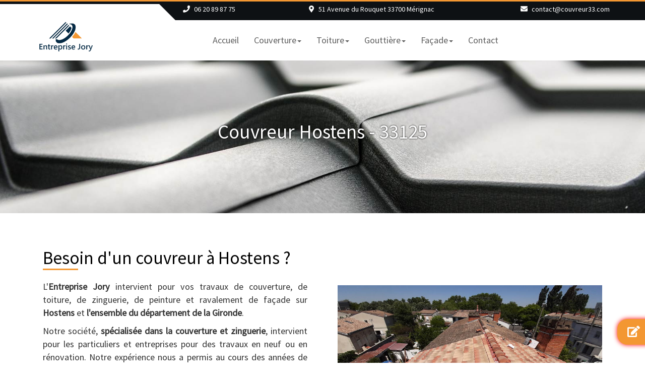

--- FILE ---
content_type: text/html; charset=utf-8
request_url: https://www.couvreur33.com/commune/couvreur-hostens-33125
body_size: 7853
content:
<!DOCTYPE html>
<html lang="fr">
<head>
    <meta http-equiv="Content-Type" content="text/html; charset=utf-8" />
    <title>Couvreur Hostens - Entreprise Jory</title>
    <meta name="description" content="L&#x27;Entreprise Jory est sp&#xE9;cialis&#xE9;e dans les travaux de couverture et de toiture &#xE0; Hostens, Gironde (33) ? Contactez-nous pour un devis gratuit." />
    <meta name="keywords" content="Couvreur, Hostens" />
    <meta name="viewport" content="width=device-width, initial-scale=1" />
    <link rel="apple-touch-icon" sizes="57x57" href="/Icons/apple-icon-57x57.png">
    <link rel="apple-touch-icon" sizes="60x60" href="/Icons/apple-icon-60x60.png">
    <link rel="apple-touch-icon" sizes="72x72" href="/Icons/apple-icon-72x72.png">
    <link rel="apple-touch-icon" sizes="76x76" href="/Icons/apple-icon-76x76.png">
    <link rel="apple-touch-icon" sizes="114x114" href="/Icons/apple-icon-114x114.png">
    <link rel="apple-touch-icon" sizes="120x120" href="/Icons/apple-icon-120x120.png">
    <link rel="apple-touch-icon" sizes="144x144" href="/Icons/apple-icon-144x144.png">
    <link rel="apple-touch-icon" sizes="152x152" href="/Icons/apple-icon-152x152.png">
    <link rel="apple-touch-icon" sizes="180x180" href="/Icons/apple-icon-180x180.png">
    <link rel="icon" type="image/png" sizes="192x192" href="/Icons/android-icon-192x192.png">
    <link rel="icon" type="image/png" sizes="32x32" href="/Icons/favicon-32x32.png">
    <link rel="icon" type="image/png" sizes="96x96" href="/Icons/favicon-96x96.png">
    <link rel="icon" type="image/png" sizes="16x16" href="/Icons/favicon-16x16.png">
    <link rel="manifest" href="/Icons/manifest.json">
    <meta name="msapplication-TileColor" content="#ffffff">
    <meta name="msapplication-TileImage" content="~/Icons/ms-icon-144x144.png">
    <meta name="theme-color" content="#ffffff">
    <link rel="stylesheet" type="text/css" href="https://fonts.googleapis.com/css?family=Source+Sans+Pro" />
    <link href="/lib/bootstrap/dist/css/bootstrap.min.css?v=916EbMg70RQy9LHiGkXzG8hSg9EdNy97GazNG_aiY1w" rel="stylesheet" />
    <link href="/lib/font-awesome/web-fonts-with-css/css/fontawesome-all.min.css?v=yQ4vSYt6PfSfc3YrnxEEAi_U3o0G7EqlwkDw1-N-lZs" rel="stylesheet" />

    
    <link href="/lib/animate.css/animate.min.css?v=HtCCUh9Hkh__8U1OwcbD8epVEUdBvuI8wj1KtqMhNkI" rel="stylesheet" />


    
    
        <link href="/Content/css/site.min.css?v=kFsEJP6V7CU3KDkgLTRJYf5dQYNaPmrLio9oJv1cSfA" rel="stylesheet" />
    

    <link rel="icon" href="/favicon.ico" />
<script type="text/javascript">
	
    var appInsights=window.appInsights||function(a){
        function b(a){c[a]=function(){var b=arguments;c.queue.push(function(){c[a].apply(c,b)})}}var c={config:a},d=document,e=window;setTimeout(function(){var b=d.createElement("script");b.src=a.url||"https://az416426.vo.msecnd.net/scripts/a/ai.0.js",d.getElementsByTagName("script")[0].parentNode.appendChild(b)});try{c.cookie=d.cookie}catch(a){}c.queue=[];for(var f=["Event","Exception","Metric","PageView","Trace","Dependency"];f.length;)b("track"+f.pop());if(b("setAuthenticatedUserContext"),b("clearAuthenticatedUserContext"),b("startTrackEvent"),b("stopTrackEvent"),b("startTrackPage"),b("stopTrackPage"),b("flush"),!a.disableExceptionTracking){f="onerror",b("_"+f);var g=e[f];e[f]=function(a,b,d,e,h){var i=g&&g(a,b,d,e,h);return!0!==i&&c["_"+f](a,b,d,e,h),i}}return c
    }({
        instrumentationKey: '07e38603-ef80-474e-bd6c-4453ae6767ef'
    });

    window.appInsights=appInsights,appInsights.queue&&0===appInsights.queue.length&&appInsights.trackPageView();
	
    </script></head>
<body id="myPage" data-spy="scroll" data-target=".navbar" data-offset="60">

    <div id="page-wrapper">

        <div id="page-header">
            <header id="masthead" role="banner">
                <div class="cust-topbar-hr">
    <div class="cust-topbar">
        <div class="container">
            <div class="row">
                <div class="cust-topbar-tab col-xs-5 col-sm-offset-4 col-sm-4 col-md-offset-3 col-md-2 text-left">
                    <p>
                        <i class="fas fa-phone"></i>
                        <a href="tel:+33620898775">06 20 89 87 75</a>
                    </p>
                </div>
                <div class="cust-topbar-tab hidden-xs hidden-sm col-md-4 text-center">
                    <p>
                        <i class="fas fa-map-marker-alt"></i>
                        <a href="/contact">51 Avenue du Rouquet 33700 Mérignac</a>
                    </p>
                </div>
                <div class="cust-topbar-tab col-xs-7 col-sm-4 col-md-3 text-right">
                    <p>
                        <i class="fas fa-envelope"></i>
                        <a href="mailto:contact@couvreur33.com">contact@couvreur33.com</a>
                    </p>
                </div>
            </div>
        </div>
    </div>
</div>

                <nav class="navbar navbar-default navbar-fixed-top" role="navigation">
                    <div class="container">
                        <div class="navbar-header">
                            <button type="button" class="navbar-toggle" data-toggle="collapse" data-target="#bs-example-navbar-collapse-1">
                                <span class="sr-only">Toggle navigation</span>
                                <span class="icon-bar"></span>
                                <span class="icon-bar"></span>
                                <span class="icon-bar"></span>
                            </button>
                            <a class="navbar-brand" href="/">
                                <img src="/Images/entreprise-jory-logo.png" alt="Entreprise Jory logo">
                            </a>
                        </div>
                        <div class="collapse navbar-collapse" id="bs-example-navbar-collapse-1">
                            <ul class="nav navbar-nav">
                                <li><a href="/"><span>Accueil</span></a></li>
                                <li class="dropdown">
                                    <a href="#" class="dropdown-toggle" data-toggle="dropdown"><span>Couverture</span><b class="caret"></b></a>
                                    <ul class="dropdown-menu">
                                        <li><a class="js-scroll-trigger" href="/couverture#pose">Pose de toiture</a></li>
                                        <li><a class="js-scroll-trigger" href="/couverture#remplacement">Remplacement de toiture</a></li>
                                        <li><a class="js-scroll-trigger" href="/couverture#reparation">Réparation de toiture</a></li>
                                        <li><a class="js-scroll-trigger" href="/couverture#charpente">Traitement de charpente</a></li>
                                        <li><a class="js-scroll-trigger" href="/couverture#velux">Pose de Velux</a></li>
                                        <li><a class="js-scroll-trigger" href="/couverture#isolation">Isolation des combles</a></li>
                                        <li class="divider"></li>
                                        <li><a class="js-scroll-trigger" href="/couverture#galerie">Nos réalisations</a></li>
                                    </ul>
                                </li>
                                <li class="dropdown">
                                    <a href="#" class="dropdown-toggle" data-toggle="dropdown"><span>Toiture</span><b class="caret"></b></a>
                                    <ul class="dropdown-menu">
                                        <li><a class="js-scroll-trigger" href="/toiture#nettoyage">Nettoyage de toiture</a></li>
                                        <li><a class="js-scroll-trigger" href="/toiture#hydrofugation">Hydrofugation de toiture</a></li>
                                        <li><a class="js-scroll-trigger" href="/toiture#peinture">Peinture de toiture</a></li>
                                    </ul>
                                </li>
                                <li class="dropdown">
                                    <a href="#" class="dropdown-toggle" data-toggle="dropdown"><span>Gouttière</span><b class="caret"></b></a>
                                    <ul class="dropdown-menu">
                                        <li><a class="js-scroll-trigger" href="/gouttiere#entretien">Entretien de gouttière</a></li>
                                        <li><a class="js-scroll-trigger" href="/gouttiere#zinguerie">Zinguerie</a></li>
                                    </ul>
                                </li>
                                <li class="dropdown">
                                    <a href="#" class="dropdown-toggle" data-toggle="dropdown"><span>Façade</span><b class="caret"></b></a>
                                    <ul class="dropdown-menu">
                                        <li><a class="js-scroll-trigger" href="/facade#ravalement">Ravalement de façade</a></li>
                                        <li><a class="js-scroll-trigger" href="/facade#peinture">Peinture intérieur/extérieur</a></li>
                                        <li class="divider"></li>
                                        <li><a class="js-scroll-trigger" href="/facade#galerie">Nos réalisations</a></li>
                                    </ul>
                                </li>
                                <li><a href="/contact"><span>Contact</span></a></li>
                            </ul>
                        </div>
                    </div>
                </nav>
            </header>
        </div>

        <div id="page-main">
            



<section class="cust-bg-vertical-slide-vitrine cust-section-pad-vertical-vitrine">
    <div class="container text-center">
        <div class="row">
            <div class="col-md-12">
                <h1>Couvreur Hostens - 33125</h1>
            </div>
        </div>
    </div>
</section>

<section class="cust-section-pad-vertical">
    <div class="container text-center">
        <div class="row">
            <div class="col-md-12">
                <div class="cust-title-underline cust-title-underline-left">
                    <h2>Besoin d&#x27;un couvreur &#xE0; Hostens ?</h2>
                </div>
                <div class="row">
                    <div class="col-md-6 col-md-push-6">
                        <img class="img-responsive cust-img-pad-vertical cust-img-pad-col center-block" src="/Images/Commune/couvreur-11.jpg" alt="Couvreur">
                    </div>
                    <div class="col-md-6 col-md-pull-6 cust-bloc-pad cust-bloc-pad-col text-justify">
                        <p>L'<strong>Entreprise Jory</strong> intervient pour vos travaux de couverture, de toiture, de zinguerie, de peinture et ravalement de façade sur <strong>Hostens</strong> et <strong>l'ensemble du département de la Gironde</strong>.</p>
                        <p>Notre société, <strong>spécialisée dans la couverture et zinguerie</strong>, intervient pour les particuliers et entreprises pour des travaux en neuf ou en rénovation. Notre expérience nous a permis au cours des années de développer notre savoir-faire dans le domaine de la couverture et de réaliser tous les travaux <strong>adaptés à vos besoins</strong>.</p>
                        <p>
                            Vous êtes à la recherche d'un <strong>couvreur</strong> sur <strong>Hostens</strong> ? Vous souhaitez confier vos travaux à un <strong>professionnel sérieux et passionné</strong> afin d'avoir la garantie d'un travail de qualité, en toute sérénité ?
                            N'hésitez pas et <a class="cust-underline" href="/contact">contactez-nous</a> pour une question ou une demande de <strong>devis gratuit</strong>.
                        </p>
                        <p>
                            L'Entreprise Jory intervient sur <strong>Hostens</strong>, une des 534 communes de la Gironde. Sa population est d'environ 1&#xA0;320 habitants et son code postal est 33125. Nous nous déplaçons également sur tout le département de la <a class="cust-underline" href="/departement/couvreur-gironde-33"><strong>Gironde</strong></a>.
                        </p>
                        <div class="text-center">
                            <a class="cust-outline-button cust-outline-button-red-inverse" href="/contact">Demander un devis gratuit</a>
                        </div>
                    </div>
                </div>
                <div class="row">
                    <div class="col-md-6 cust-bloc-pad cust-bloc-pad-col text-justify">
                        <h3>L&#x27;entretien r&#xE9;gulier de votre toiture est indispensable</h3>
                        <p>Ne négligez pas votre toiture ! Une toiture endommagée peut être à l'origine de <strong>nombreux problèmes</strong> : fuites dans vos combles, plafonds et murs, apparition d'humidité dans votre maison, mauvaise isolation thermique...</p>
                        <p>Entretenir sa toiture, c'est <strong>investir</strong> dans son habitation : pour garantir l'imperméabilité de vos tuiles ou ardoises, protéger vos combles et votre charpente et améliorer l'isolation thermique de votre maison.</p>
                        <p>Le rôle de votre toiture est de <strong>protéger</strong> votre maison contre les intempéries et d'assurer une <strong>imperméabilité complète</strong>. L'Entreprise Jory est à votre disposition pour venir chez vous effectuer un diagnostic et vous conseiller sur les éventuels travaux à réaliser.</p>
                        <p>Que cela soit pour une installation, un nettoyage, une réparation ou une recherche d'infiltration, faites appel à l'Entreprise Jory pour tous vos travaux de couverture à <strong>Hostens</strong>.</p>
                    </div>
                    <div class="col-md-6 cust-bloc-pad cust-bloc-pad-col text-justify">
                        <h3>N&#x27;oubliez pas aussi l&#x27;entretien de vos goutti&#xE8;res et fa&#xE7;ades</h3>
                        <p>Les gouttières récupèrent et évacuent l’écoulement des eaux de pluie. Leur fonction est d'empêcher les <strong>infiltrations d'eau</strong> qui pourraient causer des dommages importants à votre habitation et ses fondations.</p>
                        <p>Vos façades sont continuellement exposées aux agressions extérieures comme le mauvais temps, la pollution et les salissures d'origine végétales. La rénovation de vos façades est l'occasion de mieux les <strong>protéger contre l'humidité, la pollution biologique</strong> et de contrecarrer les effets du temps en traitant en profondeur les <strong>problèmes de faïençage, fissures, microfissures ou crevasses</strong>.</p>
                        <p>Entretenir vos gouttières et façades, c'est aussi l'occasion de <strong>revaloriser l'aspect extérieur</strong> de votre bien en lui offrant une nouvelle jeunesse.</p>
                        <p>L'Entreprise Jory vous propose son savoir-faire pour vous accompagner dans tous vos travaux d'entretien et de rénovation de vos gouttières et de vos façades sur <strong>Hostens</strong>.</p>
                    </div>
                </div>
            </div>
        </div>
    </div>
</section>

<section class="cust-section-pad-vertical">
    <div class="container text-center">
        <div class="row">
            <div class="col-md-12">
                <div class="cust-bloc-text-double">
                    <h2>Nos compétences</h2>
                    <p>NOS COMPÉTENCES</p>
                </div>                
                <div class="row">
                    <div class="col-md-3 col-xs-6">
                        <div class="cust-bloc-pad-img-vertical-md cust-text-container jvc-panel2">
                            <h3>Couverture</h3>
                            <img class="img-responsive cust-img-pad-vertical center-block cust-img-scale" src="/Images/picto-couverture.jpg" alt="travaux couverture">
                            <a class="cust-outline-button cust-outline-button-red-inverse" href="/couverture">En savoir +</a>
                        </div>
                    </div>
                    <div class="col-md-3 col-xs-6">
                        <div class="cust-bloc-pad-img-vertical-md cust-text-container jvc-panel2">
                            <h3>Toiture</h3>
                            <img class="img-responsive cust-img-pad-vertical center-block cust-img-scale" src="/Images/picto-toiture.jpg" alt="travaux toiture">
                            <a class="cust-outline-button cust-outline-button-red-inverse" href="/toiture">En savoir +</a>
                        </div>
                    </div>
                    <div class="col-md-3 col-xs-6">
                        <div class="cust-bloc-pad-img-vertical-md cust-text-container jvc-panel2">
                            <h3>Gouttière</h3>
                            <img class="img-responsive cust-img-pad-vertical center-block cust-img-scale" src="/Images/picto-gouttiere.jpg" alt="travaux gouttière">
                            <a class="cust-outline-button cust-outline-button-red-inverse" href="/gouttiere">En savoir +</a>
                        </div>
                    </div>
                    <div class="col-md-3 col-xs-6">
                        <div class="cust-bloc-pad-img-vertical-md cust-text-container jvc-panel2">
                            <h3>Façade</h3>
                            <img class="img-responsive cust-img-pad-vertical center-block cust-img-scale" src="/Images/picto-facade.jpg" alt="ravalement façade">
                            <a class="cust-outline-button cust-outline-button-red-inverse" href="/facade">En savoir +</a>
                        </div>
                    </div>
                </div>

            </div>
        </div>
    </div>
</section>



<section class="cust-bg-anthracite-diagram cust-section-pad-vertical">
    <div class="container text-center">
        <div class="row">
            <div class="col-md-6">
                <div class="row">
                    <div class="col-md-4">
                        <div class="cust-div-top-sm">
                            <img class="img-responsive cust-img-pad-vertical-md center-block" src="/Images/picto-devis.png" alt="devis gratuit">
                        </div>
                        <p>Etude personnalisée</p>
                    </div>
                    <div class="col-md-4">
                        <div class="cust-div-top-sm">
                            <img class="img-responsive cust-img-pad-vertical-md center-block" src="/Images/picto-service.png" alt="service">
                        </div>
                        <p>Service sur mesure</p>
                    </div>
                    <div class="col-md-4">
                        <div class="cust-div-top-sm">
                            <img class="img-responsive cust-img-pad-vertical-md center-block" src="/Images/picto-facilites-paiement.png" alt="facilités de paiement">
                        </div>
                        <p>Facilités de paiement</p>
                    </div>
                </div>
                <div class="row">
                    <div class="col-md-12 cust-div-top-sm">
                        <h3>Besoin d'un devis ou de renseignements ?</h3>
                        <p>N’hésitez pas à nous faire part de votre projet, nous saurons vous trouver la meilleure solution adaptée à votre budget.</p>
                        <div class="cust-section-pad-vertical-medium">
                            <a href="/contact"><img class="jvc-contact" src="/Images/devis.png" alt="Informations Aux Bons Déménageurs BM"></a>
                        </div>
                    </div>
                </div>
            </div>
            <div class="col-md-6">
                <div class="row">
                    <div class="col-md-12">
                        <h3>Entreprise Jory</h3>
                        <p>
                            <i class="fas fa-phone"></i>
                            <a href="tel:+33620898775">06 20 89 87 75</a>
                        </p>
                        <p>
                            <i class="fas fa-envelope"></i>
                            <a href="mailto:contact@couvreur33.com">contact@couvreur33.com</a>
                        </p>
                    </div>
                </div>
                <div class="row">
                    <div class="col-md-12 cust-div-top-sm">
                        <p>51 Avenue du Rouquet</p>
                        <p>33700 Mérignac</p>
                    </div>
                </div>
                <div class="row">
                    <div class="col-md-12 cust-div-top-sm">
                        <h3>Nos horaires de contact</h3>
                        <p>7j/7 24h/24.</p>
                    </div>
                </div>
            </div>
        </div>
    </div>
</section>

<section class="cust-bg-link-diagram cust-section-pad-vertical">
    <div class="container text-center">
        <div class="row">
            <div class="col-md-12">
                <div class="cust-title-underline cust-title-underline-left">
                    <h3>Nous intervenons aussi pour ces prestations</h3>
                </div>
            </div>
        </div>

        <div class="row">
                <div class="col-sm-6">
                        <div class="cust-title-underline-left cust-topic">
                            <h4>
                                <a href="/couverture">Travaux de couverture</a>
                            </h4>
                        </div>
                        <div class="cust-title-underline-left cust-topic-div-links">
                                <h5>
                                    <a href="/commune/couvreur-hostens-33125">Couvreur sur Hostens</a>
                                </h5>
                        </div>
                        <div class="cust-title-underline-left cust-topic-div-links">
                                <h5>
                                    <a href="/commune/couvreur-zingueur-hostens-33125">Couvreur zingueur sur Hostens</a>
                                </h5>
                        </div>
                        <div class="cust-title-underline-left cust-topic-div-links">
                                <h5>
                                    <a href="/commune/artisan-couvreur-hostens-33125">Artisan couvreur sur Hostens</a>
                                </h5>
                        </div>
                        <div class="cust-title-underline-left cust-topic-div-links">
                                <h5>
                                    <a href="/commune/couvreur-toiture-hostens-33125">Couvreur toiture sur Hostens</a>
                                </h5>
                        </div>
                </div>
                <div class="col-sm-6">
                        <div class="cust-title-underline-left cust-topic">
                            <h4>
                                <a href="/couverture">R&#xE9;novation de toiture</a>
                            </h4>
                        </div>
                        <div class="cust-title-underline-left cust-topic-div-links">
                                <h5>
                                    <a href="/commune/renovation-toiture-hostens-33125">R&#xE9;novation toiture sur Hostens</a>
                                </h5>
                        </div>
                        <div class="cust-title-underline-left cust-topic-div-links">
                                <h5>
                                    <a href="/commune/refection-toiture-hostens-33125">R&#xE9;fection toiture sur Hostens</a>
                                </h5>
                        </div>
                        <div class="cust-title-underline-left cust-topic-div-links">
                                <h5>
                                    <a href="/commune/reparation-toiture-hostens-33125">R&#xE9;paration toiture sur Hostens</a>
                                </h5>
                        </div>
                        <div class="cust-title-underline-left cust-topic-div-links">
                                <h5>
                                    <a href="/commune/couverture-toiture-hostens-33125">Couverture toiture sur Hostens</a>
                                </h5>
                        </div>
                </div>
                <div class="col-sm-6">
                        <div class="cust-title-underline-left cust-topic">
                            <h4>
                                <a href="/gouttiere">R&#xE9;paration de goutti&#xE8;res et zinguerie</a>
                            </h4>
                        </div>
                        <div class="cust-title-underline-left cust-topic-div-links">
                                <h5>
                                    <a href="/commune/pose-gouttiere-hostens-33125">Pose goutti&#xE8;re sur Hostens</a>
                                </h5>
                        </div>
                        <div class="cust-title-underline-left cust-topic-div-links">
                                <h5>
                                    <a href="/commune/nettoyage-gouttiere-hostens-33125">Nettoyage goutti&#xE8;re sur Hostens</a>
                                </h5>
                        </div>
                        <div class="cust-title-underline-left cust-topic-div-links">
                                <h5>
                                    <a href="/commune/reparation-gouttiere-hostens-33125">R&#xE9;paration goutti&#xE8;re sur Hostens</a>
                                </h5>
                        </div>
                        <div class="cust-title-underline-left cust-topic-div-links">
                                <h5>
                                    <a href="/commune/reparation-zinguerie-hostens-33125">R&#xE9;paration zinguerie sur Hostens</a>
                                </h5>
                        </div>
                </div>
                <div class="col-sm-6">
                        <div class="cust-title-underline-left cust-topic">
                            <h4>
                                <a href="/toiture">Entretien de toiture</a>
                            </h4>
                        </div>
                        <div class="cust-title-underline-left cust-topic-div-links">
                                <h5>
                                    <a href="/commune/nettoyage-toiture-hostens-33125">Nettoyage toiture sur Hostens</a>
                                </h5>
                        </div>
                        <div class="cust-title-underline-left cust-topic-div-links">
                                <h5>
                                    <a href="/commune/demoussage-toiture-hostens-33125">D&#xE9;moussage toiture sur Hostens</a>
                                </h5>
                        </div>
                        <div class="cust-title-underline-left cust-topic-div-links">
                                <h5>
                                    <a href="/commune/entretien-toiture-hostens-33125">Entretien toiture sur Hostens</a>
                                </h5>
                        </div>
                        <div class="cust-title-underline-left cust-topic-div-links">
                                <h5>
                                    <a href="/commune/peinture-toiture-hostens-33125">Peinture toiture sur Hostens</a>
                                </h5>
                        </div>
                </div>
                <div class="col-sm-6">
                        <div class="cust-title-underline-left cust-topic">
                            <h4>
                                <a href="/toiture">Traitement de toiture</a>
                            </h4>
                        </div>
                        <div class="cust-title-underline-left cust-topic-div-links">
                                <h5>
                                    <a href="/commune/hydrofugation-toiture-hostens-33125">Hydrofugation toiture sur Hostens</a>
                                </h5>
                        </div>
                        <div class="cust-title-underline-left cust-topic-div-links">
                                <h5>
                                    <a href="/commune/etancheite-toiture-hostens-33125">Etanch&#xE9;it&#xE9; toiture sur Hostens</a>
                                </h5>
                        </div>
                        <div class="cust-title-underline-left cust-topic-div-links">
                                <h5>
                                    <a href="/commune/traitement-toiture-hostens-33125">Traitement toiture sur Hostens</a>
                                </h5>
                        </div>
                </div>
                <div class="col-sm-6">
                        <div class="cust-title-underline-left cust-topic">
                            <h4>
                                <a href="/facade">Ravalement et r&#xE9;novation de fa&#xE7;ade</a>
                            </h4>
                        </div>
                        <div class="cust-title-underline-left cust-topic-div-links">
                                <h5>
                                    <a href="/commune/ravalement-facade-hostens-33125">Ravalement fa&#xE7;ade sur Hostens</a>
                                </h5>
                        </div>
                        <div class="cust-title-underline-left cust-topic-div-links">
                                <h5>
                                    <a href="/commune/nettoyage-facade-hostens-33125">Nettoyage fa&#xE7;ade sur Hostens</a>
                                </h5>
                        </div>
                        <div class="cust-title-underline-left cust-topic-div-links">
                                <h5>
                                    <a href="/commune/renovation-facade-hostens-33125">R&#xE9;novation fa&#xE7;ade sur Hostens</a>
                                </h5>
                        </div>
                        <div class="cust-title-underline-left cust-topic-div-links">
                                <h5>
                                    <a href="/commune/peinture-facade-hostens-33125">Peinture fa&#xE7;ade sur Hostens</a>
                                </h5>
                        </div>
                </div>
        </div>
    </div>
</section>
<div class="cust-contact-bar">
    <a href="/contact"><i class="fas fa-edit"></i>Devis gratuit</a>
</div>


        </div>

        <div id="page-footer">
            <footer class="footer">
                <div class="container text-center">
                    <div class="row">
                        <div class="col-md-12">
                            <div>
                                <a href="#myPage" class="scrollToTop" title="En haut">
                                    <span class="glyphicon glyphicon-chevron-up"></span>
                                </a>
                                <p>
                                    <a href="tel:+33620898775"><i class="fas fa-phone"></i></a>
                                    <a href="mailto:contact@couvreur33.com"><i class="fas fa-envelope"></i></a>
                                </p>
                            </div>
                            <!-- Copyright -->
                            <div class="copyright">
                                <ul class="credit">
                                    <li><a href="/"><i class="far fa-copyright"></i> 2020 Entreprise Jory</a></li>
                                    <li><a href="http://www.sitewebfacile.fr"> by Sitewebfacile</a></li>
                                    <li><a href="/mentions-legales">Mentions légales</a></li>
                                </ul>
                            </div>
                        </div>
                    </div>
                </div>
            </footer>
        </div>
    </div>

    <script src="/lib/jquery/dist/jquery.min.js?v=FgpCb_KJQlLNfOu91ta32o_NMZxltwRo8QtmkMRdAu8"></script>
    <script src="/lib/bootstrap/dist/js/bootstrap.min.js?v=U5ZEeKfGNOja007MMD3YBI0A3OSZOQbeG6z2f2Y0hu8"></script>
    <script src="/lib/jQuery-viewport-checker/dist/jquery.viewportchecker.min.js?v=VijNzkE1B0xxQ4Y8t3TeZVrOhKBbS7JLwgCZ0nOzTJE"></script>

    

    
    
        <script src="/Content/js/site.min.js?v=5e2XPv6AoOhexKWtb3VG9g05di0mWhwOm46Vk4fPrdc"></script>
        <script src="/Content/js/animation.min.js?v=ncLBSKed6Ln5N8lejA1cdyFS8mkNs3lhzAb0QzKttSg"></script>
    

    <script src="/Content/js/ga.min.js?v=WidwAH2XaGxvusedALX5dxl84OjifL0faWwiun5-Zvo"></script>

</body>
</html>


--- FILE ---
content_type: text/css
request_url: https://www.couvreur33.com/Content/css/site.min.css?v=kFsEJP6V7CU3KDkgLTRJYf5dQYNaPmrLio9oJv1cSfA
body_size: 6924
content:
/*!
 * Start Bootstrap - Shop Homepage (http://startbootstrap.com/)
 * Copyright 2013-2016 Start Bootstrap
 * Licensed under MIT (https://github.com/BlackrockDigital/startbootstrap/blob/gh-pages/LICENSE)
 */
@media(max-width:767px){.navbar-header{float:none}.navbar-toggle{display:block}.navbar-collapse{border-top:1px solid transparent;box-shadow:inset 0 1px 0 rgba(0,0,0,.1)}.navbar-collapse.collapse{display:none !important}.navbar-nav{float:none !important;margin:7.5px -15px}.navbar-nav>li{float:none}.navbar-nav>li>a{padding-top:10px;padding-bottom:10px}.navbar-text{float:none;margin:15px 0}.navbar-collapse.collapse.in{display:block !important}.collapsing{overflow:hidden !important}}body{padding-top:120px;font-family:'Source Sans Pro',sans-serif;background-color:#fff}a{color:#f94a4a;text-decoration:none;outline:0;-webkit-transition:all .4s ease-in-out;-moz-transition:all .4s ease-in-out;-o-transition:all .4s ease-in-out;transition:all .4s ease-in-out;background-color:transparent}a:hover{color:#f39732}section h1{font-size:2.8em;padding-bottom:30px;color:#000}section h2{font-size:2.5em;padding-bottom:20px;color:#000}section h3{font-size:2.1em;color:#000}section h4{font-size:1.8em}section h5{font-size:1.3em;font-weight:bold}section p{font-size:1.3em}section p.lead{font-size:1.3em;font-weight:bold}@media(min-width:768px) and (max-width:991px){section h1{font-size:2.7em}section h2{font-size:2.4em}section h3{font-size:1.8em}section h4{font-size:1.6em}}@media(max-width:767px){section h1{font-size:2em;padding-bottom:20px}section h2{font-size:1.6em;padding-bottom:10px}section h3{font-size:1.4em}section h4{font-size:1.3em}}.carousel-holder{margin-bottom:0}.carousel-control,.item{border-radius:4px}.carousel-inner img{width:100%;margin:auto}.carousel-inner video{height:100%;width:100%;object-fit:cover;margin:auto}.carousel-caption{top:50%;bottom:initial;transform:translateY(-50%)}.caption{height:125px;overflow:hidden}.caption h3 h4{white-space:nowrap}.thumbnail img{width:100%}.addToCart{padding-right:10px;padding-left:10px}.thumbnail{padding:0}.thumbnail .caption-full{padding:9px;color:#333}.footer{background-color:#0e1114}.footer{padding:30px 0}.footer .glyphicon{font-size:20px;margin-bottom:20px;color:#f39732}.footer a{font-size:14px;padding:10px;transition:all .5s ease;color:#f39732}.footer ul a{color:#cfd8dc}.footer a:hover{color:#f94a4a}.footer .copyright{text-align:center;font-size:18px}.footer ul.credit{height:1em;line-height:1em;margin:0;padding:0;padding-top:10px}.footer ul.credit li{display:inline-block;border-left:solid 1px rgba(128,128,128,.2);padding-left:1.25em;margin-left:1.25em}.footer ul.credit li:first-child{border-left:0;padding-left:0;margin-left:0}@media(max-width:767px){.footer ul.credit{height:auto;text-align:center}.footer ul.credit li{display:block;border:0;padding:.75em 0 0 0;margin:0}.footer ul.credit li:first-child{padding-top:0}}.navbar-default{background:rgba(255,255,255,.9);color:#5f5f5f;border:0}.navbar-default .navbar-nav li a:hover,.navbar-default .navbar-nav li a:focus{color:#f39732}.navbar-default .navbar-nav.navbar-right li a:hover,.navbar-default .navbar-nav.navbar-right li a:focus{color:#f39732}.navbar-default .navbar-toggle .icon-bar{background-color:#5f5f5f}.nav.navbar-nav.navbar-right li a{color:#5f5f5f;font-size:1.3em;font-weight:500}.navbar .nav>li>a{color:#5f5f5f;font-size:1.3em;font-weight:500}@media(max-width:991px){.nav.navbar-nav.navbar-right li a,.navbar .nav>li>a{font-size:1.1em;padding-left:10px;padding-right:10px}}.dropdown-header{font-size:1.1em;font-weight:bold}.navbar-default .navbar-nav .dropdown-menu>li>a{color:#5f5f5f}.navbar-default .navbar-nav .dropdown-menu>li>a:focus,.navbar-default .navbar-nav .dropdown-menu>li>a:hover{color:#f39732}.navbar-default .navbar-nav .open .dropdown-menu>li>a{color:#5f5f5f}.navbar-default .navbar-nav .open .dropdown-menu>li>a:focus,.navbar-default .navbar-nav .open .dropdown-menu>li>a:hover{color:#f39732}.navbar-brand{padding:0}.navbar-brand>img{height:100%;padding:0 5px 15px 10px;width:auto}@media(max-width:767px){.navbar-brand>img{padding:10px 7px 10px 7px}}.navbar{min-height:80px}.navbar-brand{line-height:80px;height:80px}.navbar-toggle{margin-top:23px;padding:9px 10px !important}@media(min-width:768px){.navbar-nav>li>a{padding-top:30px;line-height:20px;padding-bottom:20px}}.navbar-nav>li>a{font-family:'Segoe UI','Source Sans Pro',sans-serif}.navbar-nav>li>a span{display:inline-block;padding-bottom:10px}.navbar-nav>li>a:hover span,.navbar-nav>li>a:focus span{display:inline-block;border-bottom:2px solid #f39732;padding-bottom:8px}.navbar-nav.navbar-right li a:hover span,.navbar-nav.navbar-right li a:focus span{display:inline-block;border-bottom:2px solid #f39732;padding-bottom:8px}@media(min-width:768px){.navbar .navbar-nav{display:inline-block;float:none;vertical-align:top}.navbar .navbar-collapse{text-align:center}}.navbar-fixed-top{top:40px}.cust-topbar-hr{top:0;position:fixed;height:3px;width:100%;z-index:100;border-top:3px solid #f39732}.cust-topbar{top:3px;position:fixed;height:37px;width:100%;z-index:100;border-top:5px solid #0e1114;background-color:#fff}.cust-topbar:before{content:"";display:block;position:absolute;left:50%;width:50%;height:32px;background-color:#0e1114}.cust-topbar .fas{color:#fff}.cust-topbar a{padding-left:5px;text-decoration:none;color:#fff;font-size:14px}.cust-topbar a:focus,.cust-topbar a:hover{color:#e6e6e6}.cust-topbar .cust-topbar-tab{background-color:#0e1114;height:32px}.cust-topbar .cust-topbar-tab:first-child:before{content:"";display:block;width:0;height:0;border-top:32px solid #0e1114;border-left:32px solid #fff;position:absolute;left:-32px}@media(max-width:991px){.cust-topbar a{font-size:12px}}.carousel-fade .carousel-inner .item{opacity:0;transition-property:opacity}.carousel-fade .carousel-inner .active{opacity:1}.carousel-fade .carousel-inner .active.left,.carousel-fade .carousel-inner .active.right{left:0;opacity:0;z-index:1}.carousel-fade .carousel-inner .next.left,.carousel-fade .carousel-inner .prev.right{opacity:1}.carousel-fade .carousel-control{z-index:2}@media all and (transform-3d),(-webkit-transform-3d){.carousel-fade .carousel-inner>.item.next,.carousel-fade .carousel-inner>.item.active.right{opacity:0;-webkit-transform:translate3d(0,0,0);transform:translate3d(0,0,0)}.carousel-fade .carousel-inner>.item.prev,.carousel-fade .carousel-inner>.item.active.left{opacity:0;-webkit-transform:translate3d(0,0,0);transform:translate3d(0,0,0)}.carousel-fade .carousel-inner>.item.next.left,.carousel-fade .carousel-inner>.item.prev.right,.carousel-fade .carousel-inner>.item.active{opacity:1;-webkit-transform:translate3d(0,0,0);transform:translate3d(0,0,0)}}.cust-map-responsive{overflow:hidden;padding-bottom:40%;position:relative;height:0}@media(max-width:575px){.cust-map-responsive{padding-bottom:100%}}@media(min-width:576px) and (max-width:991px){.cust-map-responsive{padding-bottom:70%}}@media screen and (max-width:575px){#rc-imageselect,.g-recaptcha{transform:scale(.77);-webkit-transform:scale(.77);transform-origin:0 0;-webkit-transform-origin:0 0}}@media screen and (min-width:576px){.g-recaptcha{display:inline-block}}.nopadding{padding:0 !important;margin:0 !important}.cust-title{font-size:3em;padding-bottom:20px;font-weight:bold}@media(min-width:768px) and (max-width:991px){.cust-title{font-size:3em;padding-bottom:15px}}@media(max-width:767px){.cust-title{font-size:2.5em;padding-bottom:10px}}.cust-subtitle{font-size:2.5em;padding-bottom:20px;font-family:'Segoe Script','Source Sans Pro',sans-serif;font-weight:bold}@media(min-width:768px) and (max-width:991px){.cust-subtitle{font-size:2.1em;padding-bottom:15px}}@media(max-width:767px){.cust-subtitle{font-size:1.8em;padding-bottom:10px}}.cust-title-underline h2{display:inline-block;position:relative;padding-bottom:5px}.cust-title-underline h2::before{content:"";position:absolute;left:50%;margin-left:-35px;bottom:0;width:70px;border-bottom:3px solid #f39732}.cust-title-underline-left{text-align:left;padding-left:15px}.cust-title-underline-left h2::before{left:0;margin-left:0}.cust-title-underline-right{text-align:right;padding-right:15px}.cust-title-underline-right h2::before{left:0;margin-left:0}@media(max-width:991px){.cust-title-underline-left{text-align:center;padding-left:0}.cust-title-underline-left h2::before{left:50%;margin-left:-35px}.cust-title-underline-right{text-align:center;padding-right:0}.cust-title-underline-right h2::before{left:50%;margin-left:-35px}}.cust-bg-ardoise h3{font-size:2em;padding-bottom:20px;font-family:'Segoe Script','Source Sans Pro',sans-serif;font-weight:bold}.cust-bg-ardoise p{font-size:1.3em;padding-bottom:10px;font-family:'Segoe Script','Source Sans Pro',sans-serif;font-weight:bold}.cust-caption-news{height:150px}.cust-infos{padding:10px;margin-bottom:80px}@media(max-width:991px){.cust-infos{margin-left:0;margin-right:0}}.cust-infos-details{padding:30px;background-color:#f4f4f4;color:#5f5f5f}.cust-infos-form{padding:30px;background-color:#f39732;color:#fff}.cust-infos-form a{padding-left:5px;padding-right:5px;text-decoration:underline;color:#c0c0c0}.cust-infos-form a:focus,.cust-infos-form a:hover{color:#5f5f5f}@media(max-width:575px){.cust-infos-form a.cust-infos-form-a{font-size:.9em}}.cust-infos-bloc{padding-top:20px;padding-bottom:20px}.cust-infos-lead{font-size:1.4em;font-weight:500}.cust-infos .fas{padding-top:15px}@media(min-width:992px){.cust-infos.row.cust-display-flex{display:flex;flex-wrap:wrap}.cust-infos.row.cust-display-flex>[class*='col-']{display:flex;flex-direction:column}}.cust-bloc-style-specific h2{color:#c30}section .cust-img-pad-col{padding-left:15px;padding-right:15px}@media(max-width:991px){section .cust-img-pad-col{padding-left:0;padding-right:0}}section .cust-img-pad-col2{padding-left:50px;padding-right:50px}.cust-img-pad-vertical{padding:20px 0}.cust-img-pad-vertical-lg{padding:40px 0}.cust-img-pad-vertical-md{padding:10px 0}.cust-img-pad{padding:20px}.cust-img-mar-top{margin-top:10px}.cust-img-pic{border:10px solid #fff;-webkit-backface-visibility:hidden;float:left;overflow:hidden;-webkit-box-shadow:5px 5px 5px #111;box-shadow:5px 5px 5px #111;-webkit-transition:all .5s ease;-moz-transition:all .5s ease;-o-transition:all .5s ease;-ms-transition:all .5s ease;transition:all .5s ease;margin:30px 0}@media(max-width:767px){.cust-img-pic{border:5px solid #fff}}.cust-img-rotate2{-webkit-transform:rotate(2deg);-moz-transform:rotate(2deg);-o-transform:rotate(2deg);-ms-transform:rotate(2deg);transform:rotate(2deg)}.cust-img-rotate2:hover{-webkit-transform:rotate(-2deg);-moz-transform:rotate(-2deg);-o-transform:rotate(-2deg);-ms-transform:rotate(-2deg);transform:rotate(-2deg)}.cust-img-rotate2m{-webkit-transform:rotate(-2deg);-moz-transform:rotate(-2deg);-o-transform:rotate(-2deg);-ms-transform:rotate(-2deg);transform:rotate(-2deg)}.cust-img-rotate2m:hover{-webkit-transform:rotate(2deg);-moz-transform:rotate(2deg);-o-transform:rotate(2deg);-ms-transform:rotate(2deg);transform:rotate(2deg)}.cust-portrait{opacity:.35}@media(max-width:767px){.cust-portrait{position:absolute;right:0;opacity:.15;max-width:400px}}.cust-img-animate{-webkit-backface-visibility:hidden;overflow:hidden;-webkit-transition:all .5s ease;-moz-transition:all .5s ease;-o-transition:all .5s ease;-ms-transition:all .5s ease;transition:all .5s ease;margin-top:30px;margin-bottom:80px;width:80px}@media(max-width:767px){.cust-img-animate{width:70px;margin-bottom:60px}}.cust-img-full{display:block;width:100%;height:auto}@media(max-width:991px){.cust-img-full{padding-top:70px}}.cust-img-scale{transition:all .3s ease}.cust-img-scale:hover{-ms-transform:scale(1.08,1.08);-webkit-transform:scale(1.08,1.08);-moz-transform:scale(1.05,1.05);-o-transform:scale(1.05,1.05);transform:scale(1.08,1.08)}.cust-octo,.cust-octo div{margin:0 auto 50px auto;transform-origin:50% 50%;overflow:hidden;width:150px;height:150px}.cust-octo{transform:rotate(45deg)}.cust-octo1{transform:rotate(-45deg)}.cust-img-round{border-radius:50%}.cust-img-round-md{padding:40px;border-radius:50%}.cust-img-shift{box-shadow:-15px 15px #f39732}@media(max-width:991px){.cust-img-shift{box-shadow:-10px 10px #f39732}}.cust-img-shift-down{box-shadow:-30px 30px #f39732}@media(max-width:991px){.cust-img-shift-down{box-shadow:-15px 15px #f39732}}.cust-iframe-featured{display:block;width:100%}.cust-outline-button{text-align:center;border-radius:2px;font-size:18px;line-height:24px;min-width:106px;padding:5px 10px;margin-top:15px;display:inline-block}.cust-outline-button:hover{text-decoration:none}.cust-outline-button.cust-outline-button-white{border:2px solid #fff;color:#fff}.cust-outline-button.cust-outline-button-white:hover{background-color:rgba(255,255,255,.3);color:#fff}.cust-outline-button.cust-outline-button-blue{border:2px solid #4597cb;color:#4597cb}.cust-outline-button.cust-outline-button-blue:hover{background-color:#4597cb;color:#fff}.cust-outline-button.cust-outline-button-blue-inverse{background-color:#4597cb;color:#fff}.cust-outline-button.cust-outline-button-blue-inverse:hover{background-color:#337ab7;color:#fff}.cust-outline-button.cust-outline-button-black{border:2px solid #000;color:#000}.cust-outline-button.cust-outline-button-black:hover{background-color:#000;color:#fff}.cust-outline-button.cust-outline-button-black-inverse{background-color:#2f4f4f;color:#fff}.cust-outline-button.cust-outline-button-black-inverse:hover{background-color:#000;color:#fff}.cust-outline-button.cust-outline-button-green-inverse{background-color:#76ad40;color:#fff}.cust-outline-button.cust-outline-button-green-inverse:hover{background-color:#23b14d;color:#fff}.cust-outline-button.cust-outline-button-red-inverse{background-color:#f94a4a;color:#fff}.cust-outline-button.cust-outline-button-red-inverse:hover{background-color:#8b0000;color:#fff}.cust-outline-button.cust-outline-button-choco-inverse{background-color:#996747;color:#fff}.cust-outline-button.cust-outline-button-choco-inverse:hover{background-color:#000;color:#fff}.cust-img-button-grey{height:150px;width:150px;border-radius:125px;border:5px solid #e0e0e0;background:linear-gradient(to bottom,#e0e0e0 0%,#fff 100%);box-shadow:0 0 0 2px #ededed inset,0 6px 6px rgba(0,0,0,.07),0 -3px 6px rgba(255,255,255,.94);transition:all .3s ease}.cust-img-button-grey:hover{background:linear-gradient(to top,#e0e0e0 0%,#fff 100%)}.cust-bg-vertical-slide-vitrine{background-image:url(/Images/bg-sliding-vertical-entete.jpg);background-size:cover;background-position:top;background-attachment:fixed;color:#fff}.cust-bg-vertical-slide-vitrine h1{color:#fff;text-shadow:0 0 3px #000}.cust-bg-vertical-slide-accueil{background-image:url(/Images/bg-sliding-vertical-accueil.jpg);background-size:cover;background-position:top;background-attachment:fixed;color:#fff}.cust-bg-vertical-slide-prestations{background-image:url(/Images/bg-sliding-vertical-prestations.jpg);background-size:cover;background-position:top;background-attachment:fixed;color:#fff}.cust-bg-vertical-slide-prestations h2{color:#fff;padding-bottom:10px}.cust-bg-vertical-slide-prestations h3{color:#fff}.cust-bg-vertical-slide-eco{background-image:url(/Images/bg-sliding-vertical-eco.jpg);background-size:cover;background-position:top;background-attachment:fixed;color:#fff}.cust-bg-vertical-slide-eco h1{color:#fff}.cust-bg-shadow{-webkit-box-shadow:inset 0 0 150px 0 rgba(0,0,0,.3);-moz-box-shadow:inset 0 0 150px 0 rgba(0,0,0,.3);box-shadow:inset 0 0 150px 0 rgba(0,0,0,.3)}.cust-bg-light-gray{background-color:#ededed}.cust-bg-gray{background-color:#f4f4f4}.cust-bg-medium-gray{background-color:#e6e6e6}.cust-bg-light-grayish-blue{background-color:#f0f0f0}.cust-bg-light-grayish-electra{background-color:#eaeae9}.cust-bg-dark-green{background-color:#104f51;color:#eaeae9}.cust-bg-dark-blue{background-color:#1c2748;color:#eaeae9}.cust-bg-dark-blue h2{color:#eaeae9}.cust-bg-white{background-color:#fff}.cust-bg-alphalte-diagram{background-image:url(/Images/bg-asphalte.jpg);background-repeat:repeat;background-position:center;text-align:center}.cust-bg-black-diagram{background-color:#000;padding:160px 0 88px;text-align:center;color:#fff}.cust-bg-gray-diagram{background-image:url(/Images/bg-gray-diagram.jpg);background-repeat:repeat;background-position:center;text-align:center}.cust-bg-anthracite-diagram{background-color:#161c21;text-align:center;color:#fff}.cust-bg-anthracite-diagram h3{font-size:16px;color:#fff}.cust-bg-anthracite-diagram p{font-size:14px;color:#fff}.cust-bg-anthracite-diagram a{font-size:14px;padding:10px;transition:all .5s ease;color:#cfd8dc}.cust-bg-anthracite-diagram a:hover{color:#f39732}.cust-bg-link-diagram{background-color:#0e1114}.cust-bg-link-diagram h3{font-size:18px;color:#fff}.cust-bg-link-diagram p{font-size:14px;color:#fff}.cust-bg-link-diagram a{font-size:14px;transition:all .5s ease;color:#cfd8dc}.cust-bg-link-diagram a:hover{color:#f39732}.cust-bg-link-diagram h4 a{font-size:17px}.cust-color-orange-dark{color:#ff8636}.cust-color-orange{color:#ff3069}.cust-color-red{color:#f00}.cust-color-eco{color:#76ad40}.cust-color-white{color:#fff}.cust-color-black{color:#000}.cust-color-black h3{color:#000}.cust-carousel-full-screen .item{height:2160px;background-size:cover;background-position:center;background-repeat:no-repeat}.cust-carousel-full-screen img{display:none !important}.cust-carousel-full-screen video{display:none}.cust-carousel-control{color:#f39732;background-image:none !important}.cust-carousel-control:hover{color:#f39732}.cust-carousel-control:focus{color:#f94a4a}.cust-carousel-caption h3{color:#fff;text-shadow:0 0 3px #000;font-size:3em;font-weight:900}.cust-carousel-caption p{font-size:2.5em;font-weight:bold;text-shadow:0 0 3px #000}@media(min-width:768px) and (max-width:991px){.cust-carousel-caption h3{font-size:2em}.cust-carousel-caption p{font-size:2em}}@media(min-width:576px) and (max-width:767px){.cust-carousel-caption h3{font-size:2em}.cust-carousel-caption p{font-size:2em}}@media(max-width:575px){.cust-carousel-caption h3{font-size:1.8em}.cust-carousel-caption p{font-size:1.8em}}.cust-carousel-caption-fix h3{font-size:2.3em;margin-bottom:50px;font-weight:bold}.cust-carousel-caption-fix p{font-size:2em;margin-bottom:100px}@media(max-width:991px){.cust-carousel-caption-fix h3{font-size:1.5em;margin-bottom:30px}.cust-carousel-caption-fix p{font-size:1.3em}}@media(max-width:575px){.cust-carousel-caption-hideable{display:none}}.cust-carousel-text-lead{display:inline-block}.cust-sticker-overlay{color:#fff;position:absolute;z-index:12;top:65%;right:0%;width:100%;text-align:center}.cust-sticker-infos{display:table;vertical-align:middle;position:absolute;width:260px;height:260px;background:#5d8099;border-radius:40px;right:0%;top:50%;margin-right:4%;margin-top:-140px;z-index:1}.cust-sticker-infos-bloc{display:table-cell;vertical-align:middle;height:100%;text-align:center;color:#fff;position:relative;z-index:1}.cust-sticker-infos-bloc .cust-tiret{width:17px;height:2px;background-color:#fff;display:block;margin:20px auto}.cust-sticker-infos-bloc p,.cust-sticker-infos-bloc a{font-size:1.1em}.cust-sticker-infos-bloc .cust-tel{font-size:1.4em;font-weight:900;color:#fff}@media(max-width:991px){.cust-sticker-overlay{top:65%;right:0%}.cust-sticker-infos{width:150px;height:150px;margin-right:3%;margin-top:-75px;border-radius:20px}.cust-sticker-infos-bloc .cust-tiret{margin:10px auto}.cust-sticker-infos-bloc p,.cust-sticker-infos-bloc a{font-size:.9em}.cust-sticker-infos-bloc .cust-tel{font-size:1.2em;font-weight:900;color:#fff}.cust-sticker-caption-hideable{display:none}}.cust-link-phone a{text-decoration:underline;color:#f39732}.cust-link-phone a:focus,.cust-link-phone a:hover{color:#5f5f5f}@media(max-width:575px){.cust-link-phone-xs a{font-size:.9em}}a.cust-anchor{display:block;position:relative;top:-170px;visibility:hidden}.cust-form-group{padding-top:10px}.cust-form-group-label{text-align:left}.cust-form-warning-message{color:#8b0000}.cust-form-btn-white{border:2px solid #fff;background-color:rgba(255,255,255,.1);color:#fff}.cust-form-btn-white:hover{background-color:rgba(255,255,255,.3);color:#fff}section .cust-bloc-pad-col{padding-left:30px;padding-right:30px}@media(max-width:991px){section .cust-bloc-pad-col{padding-left:15px;padding-right:15px}}section .cust-bloc-pad{padding-top:10px;padding-bottom:30px}section .cust-bloc-pad ul{padding-left:0}section .cust-bloc-pad ul li{list-style-type:none}section .cust-bloc-pad-img-vertical{padding-top:50px;padding-bottom:30px}section .cust-bloc-pad-img-vertical-md{padding-top:20px;padding-bottom:30px}.cust-bloc-pad-img-vertical-lg{padding-top:70px;padding-bottom:70px}section .cust-bloc-pad-img{padding-bottom:30px}section .cust-bloc-pad-top{padding-top:20px;padding-bottom:10px}@media(max-width:767px){section .cust-bloc-pad-img{padding-bottom:50px}}.cust-section-pad-vertical{padding-top:50px;padding-bottom:50px}.cust-section-pad-vertical-vitrine{padding-top:100px;padding-bottom:100px}.cust-section-pad-vertical-medium{padding-top:40px;padding-bottom:40px}.cust-section-pad-vertical-sm{padding-top:30px;padding-bottom:30px}.cust-section-pad-vertical-double-thumbnails h2{padding-top:20px}.cust-section-pad-vertical-double-thumbnails p{padding-left:40px;padding-right:40px;font-size:1.2em}.cust-section-pad-carousel{padding-top:0;padding-bottom:10px}.cust-section-empty{height:500px}.cust-div-bottom-md{margin-bottom:40px}.cust-div-bottom{margin-bottom:70px}.cust-div-top-md{margin-top:40px}.cust-div-top{margin-top:30px}.cust-div-top-sm{margin-top:20px}.cust-pad-top{padding-top:20px}.cust-pad-bottom{padding-bottom:20px}.cust-div-footer-buttons{padding:10px}p.cust-p-inline{display:inline}@media(max-width:991px){.cust-pad-top-screen-sm{padding-top:50px}.cust-pad-bottom-screen-sm{padding-bottom:70px}}.cust-bloc-pad-container h3{padding-bottom:20px}.cust-bloc-pad-container i{padding-right:10px}.cust-bloc-picto-desc img{padding-top:20px}.cust-bloc-picto-desc h3{font-size:1.5em;font-weight:bold;padding-top:30px;padding-bottom:40px}.cust-bloc-picto-desc p{padding-left:40px;padding-right:40px}.cust-bloc-picto-desc i{padding-right:10px}.cust-bloc-check .cust-bloc-check-list p{padding-bottom:15px}@media(min-width:992px) and (max-width:1199px){.cust-bloc-check .cust-bloc-check-list p{font-size:1.2em}}.cust-bloc-icon-fa .fas{padding-right:10px}.cust-bloc-check-fa p{padding-left:20px}.cust-bloc-check-fa .fas{padding-right:10px}.cust-bloc-link a{text-decoration:underline;color:#001c34}.cust-bloc-link a:hover,.cust-bloc-link a:focus{color:#5f5f5f}.cust-left-item{float:left}.cust-right-item{float:right}.cust-underline{text-decoration:underline}p.cust-p-margin-top{margin-top:30px;margin-bottom:20px}.cust-contact-bar{position:fixed;bottom:5%;right:-145px;background:#f39732;z-index:10;border-top-left-radius:20px;border-bottom-left-radius:20px;padding-left:10px;padding-right:10px;color:#fff;box-shadow:0 0 10px red;transition:right .5s ease}.cust-contact-bar:hover{right:0}.cust-contact-bar a{display:block;text-align:center;padding:10px;transition:all .3s ease;color:#fff;font-size:22px}.cust-contact-bar .fas{padding-right:20px}@media(min-width:768px) and (max-width:991px){.cust-contact-bar{right:-145px}.cust-contact-bar a{font-size:22px}}@media(max-width:767px){.cust-contact-bar{right:-135px}.cust-contact-bar a{font-size:20px}}.cust-a-pill{display:inline-block !important;font-size:22px}@media(max-width:767px){.cust-a-pill{font-size:13px}}@media(max-width:359px){.cust-a-pill{font-size:10px}}.nav-pills>li.active>.cust-a-pill,.nav-pills>li.active>.cust-a-pill:focus,.nav-pills>li.active>.cust-a-pill:hover{background:#f94a4a}.cust-tab-content table tr td:nth-child(2){min-width:80px;text-align:center}.cust-text-container{text-align:center;position:relative}.cust-text-container h3{position:absolute;padding-top:12px;top:5%;transform:translateY(-6%);left:50%;transform:translateX(-50%);color:#fff;z-index:1}.cust-bloc-items{margin:70px 20px 0 20px}.cust-bloc-items-lg{margin:70px 0 40px 0}.cust-bloc-item{border:2px solid #e6e6e6;border-radius:10px;margin:0 20px 60px 20px;height:470px}.cust-bloc-item-noborder{border:none}.cust-bloc-item-override-height{height:560px}.cust-bloc-item-override-height2{height:390px}.cust-bloc-item-override-height3{height:150px}@media(max-width:991px){.cust-bloc-item{height:auto;padding-bottom:20px}}.cust-bloc-item-title{position:relative;padding-top:50px;padding-bottom:20px}.cust-bloc-item-title span{position:absolute;color:#f94a4a;top:-42px;left:50%;transform:translateX(-50%)}.cust-bloc-item-title h4{padding-left:10px;padding-right:10px}.cust-bloc-item-content p{text-align:left;padding-left:30px;padding-right:20px}.cust-bloc-item-content p .far{padding-right:10px}@media(max-width:767px){.cust-bloc-item-content p{font-size:1.2em}}.cust-bloc-text-double h2{position:relative;font-size:120px;font-weight:bold;color:#e6e6e6;text-align:center}@media(max-width:991px){.cust-bloc-text-double h2{font-size:80px}}@media(max-width:767px){.cust-bloc-text-double h2{font-size:39px}}.cust-bloc-text-double p{position:absolute;top:90px;left:50%;transform:translateX(-50%);-webkit-transform:translateX(-50%);font-weight:bold}.cust-bloc-text-double p::before{content:"";position:absolute;top:30px;left:50%;transform:translateX(-50%);-webkit-transform:translateX(-50%);width:40px;border-bottom:5px solid #f39732}@media(max-width:991px){.cust-bloc-text-double p{top:43px}.cust-bloc-text-double p::before{top:30px;width:35px;border-bottom:4px solid #f39732}}@media(max-width:767px){.cust-bloc-text-double p{top:17px;font-size:12px}.cust-bloc-text-double p::before{top:18px;width:30px;border-bottom:3px solid #f39732}}.cust-bloc-img-diagonal-right::before{content:"";display:block;border-top:292px solid transparent;border-left:50px solid #fff;position:absolute}@media(min-width:992px) and (max-width:1199px){.cust-bloc-img-diagonal-right::before{border-top-width:236px}}@media(max-width:991px){.cust-bloc-img-diagonal-right::before{display:none}}.cust-bloc-img-diagonal-left::before{content:"";display:block;right:30px;border-top:292px solid transparent;border-right:50px solid #e6e6e6;position:absolute}@media(min-width:992px) and (max-width:1199px){.cust-bloc-img-diagonal-left::before{border-top-width:236px}}@media(max-width:991px){.cust-bloc-img-diagonal-left::before{display:none}}.cust-topic h4{padding-top:10px;padding-bottom:10px}.cust-topic-div-links{padding-bottom:10px}.my-gallery{margin-top:30px;width:100%}.my-gallery figcaption{display:none}.jvc-hidden{opacity:0}.jvc-visible{opacity:1}